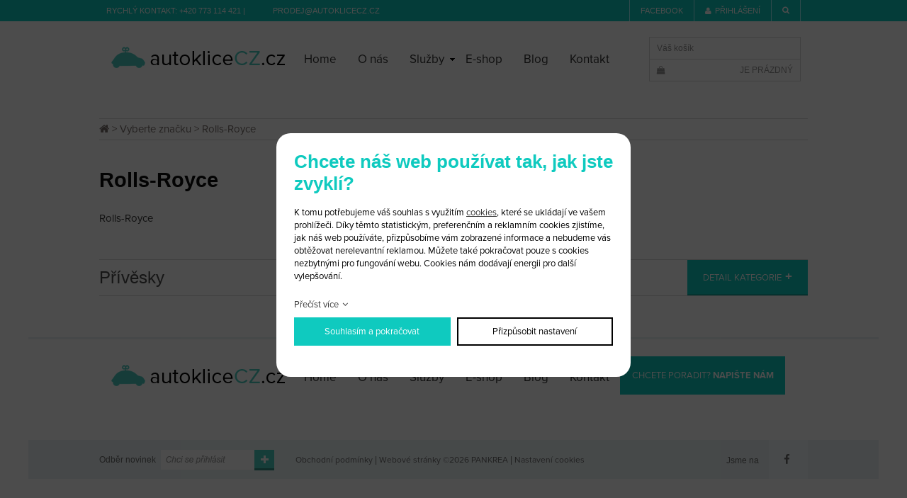

--- FILE ---
content_type: text/html; charset=UTF-8
request_url: https://www.autoklicecz.cz/rolls-royce_385
body_size: 2715
content:
<!DOCTYPE html>
<html lang="cs">
<head>
    <meta charset="utf-8" />
    <title>Rolls-Royce</title>
    <meta name="viewport" content="width=device-width, initial-scale=1.0" />
    <meta name="author" content="PANKREA s.r.o." />
    <meta name="google-site-verification" content="aKqTyOWchl2gnSfty8K8cM3KpNvLvUKJAPmeL_gJSug" />
    <meta name="keywords" content="Rolls-Royce" />
    <meta name="description" content="Rolls-Royce" />
    <meta name="google-site-verification" content="bRZRRqQ98BJcBZQTetTHt4gX_1PmDd99m606qjcj_y0" />
    <meta name="robots" content="index, follow" />
    <link href="/templates/shared.css?v=20240612090413" rel="stylesheet" />
    <link href="/templates/main.css?v=20200505115353" rel="stylesheet" />
    <link href="/templates/slimbox/slimbox2.css" rel="stylesheet" />
    <link href="/templates/font-awesome.min.css" rel="stylesheet" />
    <link href="/includes/plugins/nivo-slider/nivo-slider.css" rel="stylesheet" />
    <link href="/includes/plugins/nivo-slider/themes/default/default.css" rel="stylesheet" />
    <link href="/templates/images/favicon.ico" rel="icon" />
    <script src="/includes/Widgets/?mods=default,Catalogue,Orders,RegistredUsers&amp;v=20251128055550"></script>
    <script src="/includes/plugins/nivo-slider/jquery.nivo.slider.js"></script>
    <script src="https://use.typekit.net/slp7pit.js"></script>
    <script>try{Typekit.load({ async: true });}catch(e){}</script>
</head>
<body>
    <script>
        window.dataLayer=window.dataLayer || [];
        function gtag(){dataLayer.push(arguments);}
        gtag("consent","default",{
            "ad_storage":"denied",
            "ad_user_data":"denied",
            "ad_personalization":"denied",
            "analytics_storage":"denied",
            "personalization_storage":"denied"
        });
    </script>
<!-- Google Tag Manager -->
<noscript><iframe src="//www.googletagmanager.com/ns.html?id=GTM-MLWFPL"
height="0" width="0" style="display:none;visibility:hidden"></iframe></noscript>
<script>(function(w,d,s,l,i){w[l]=w[l]||[];w[l].push({"gtm.start":
new Date().getTime(),event:"gtm.js"});var f=d.getElementsByTagName(s)[0],
j=d.createElement(s),dl=l!="dataLayer"?"&l="+l:"";j.async=true;j.src=
"//www.googletagmanager.com/gtm.js?id="+i+dl;f.parentNode.insertBefore(j,f);
})(window,document,"script","dataLayer","GTM-MLWFPL");</script>
<!-- End Google Tag Manager -->
<div id="mContext">
            <div id="absHeader">
                <div class="inner">
                    <div class="left">Rychl&yacute; kontakt: <a href="tel:+420 773 114 421">+420 773 114 421</a> |&nbsp; &nbsp; &nbsp; &nbsp; &nbsp; &nbsp; &nbsp;<a href="mailto:prodej@autoklicecz.cz">prodej@autoklicecz.cz</a></div>
                    <div class="right"><a href="https://www.facebook.com/autoklicecz/?fref=ts" target="_blank">Facebook</a><a href="/prihlaseni"><span class="fa fa-user"></span>přihlášení</a><a href="#" class="fa fa-search" aria-hidden="true" id="sc"></a><a href="/cs/cart" class="fa fa-shopping-cart"></a><div id="searchArea"><form action="/produkty" method="get" id="sg">
        <input type="text" value="" name="SearchCatalogue" class="t" />
        <input type="submit" name="run" value="" class="s" />
        <a href="#" class="fa fa-search"></a>
        <div class="cleaner"></div>
    </form></div></div>
                    <div class="cleaner"></div>
                </div>
            </div>
            <header>
                <a href="/" id="logo"><img src="/templates/images/logo.png" alt="autoklicecz.cz" /></a>
                <nav class="menu">
                    <a href="#" class="fa fa-bars"></a>
                    <ul>
                <li class="liItem0 expanded">
                    <a href="/"><span class="masterText">Home</span>
                    </a>
                    </li>
                    <li class="liItem1 expanded">
                    <a href="/o-nas"><span class="masterText">O nás</span>
                    </a>
                    </li>
                    <li class="liItem2 expanded haschilds">
                    <a href="#"><span class="masterText">Služby</span>
                    <span class="doexpandchild"></span></a>
                    <ul>
                <li class="liItem0 expanded">
                    <a href="/vyroba-autoklicu-praha-ricany"><span class="masterText">Výroba autoklíčů</span>
                    </a>
                    </li>
                    <li class="liItem1 expanded">
                    <a href="/oprava-autoklicu-s-dalkovym-ovladanim-praha-ricany"><span class="masterText">Oprava dálkových ovládání</span>
                    </a>
                    </li>
                    <li class="liItem2 expanded">
                    <a href="/centralni-zamykani-na-dalkove-ovladani-praha-ricany"><span class="masterText">Dálková ovládání</span>
                    </a>
                    </li>
                    <li class="liItem3 expanded">
                    <a href="/autoalarmy-praha-ricany"><span class="masterText">Autoalarmy</span>
                    </a>
                    </li>
                    <li class="liItem4 expanded">
                    <a href="/oprava-ridicich-jednotek-praha-ricany"><span class="masterText">Oprava řídících jednotek</span>
                    </a>
                    </li>
                    <li class="liItem5 expanded">
                    <a href="/oprava-kontrola-a-nastaveni-tachometru-praha-ricany"><span class="masterText">Tachometry</span>
                    </a>
                    </li>
                    <li class="liItem6 expanded">
                    <a href="/odblokovani-i-deaktivace-imobilizeru-praha-ricany"><span class="masterText">Imobilizéry</span>
                    </a>
                    </li>
                    </ul>
                </li>
                    <li class="liItem3 expanded">
                    <a href="/vyberte-znacku_33"><span class="masterText">E-shop</span>
                    </a>
                    </li>
                    <li class="liItem4 expanded">
                    <a href="/clanky/blog_2"><span class="masterText">Blog</span>
                    </a>
                    </li>
                    <li class="liItem5 expanded">
                    <a href="/kontakt"><span class="masterText">Kontakt</span>
                    </a>
                    </li>
                    </ul>
                
                </nav>
                <div id="cartArea"></div>
                <div class="cleaner"></div>
            </header><div id="breadCrumbs"><a href="/">home</a> > <a href="/vyberte-znacku_33">Vyberte značku</a>
         > Rolls-Royce
        </div>
        <div id="nContent">
        <h1>Rolls-Royce</h1><div class="cleaner"></div><div class="categoriesMarksPreText"><p>Rolls-Royce</p></div><div class="categories">
        <a href="/privesky_386"><h2>Přívěsky</h2><span class="link">Detail kategorie</span><div class="cleaner"></div></a><div class="cleaner"></div>
    </div>
</div><footer>
                <div class="inner">
                    <a id="flogo" href="/"><img src="/templates/images/logo.png" alt="autoklicecz.cz" /></a>
                    <nav class="menu">
                        <a href="#" class="fa fa-bars"></a>
                        <ul>
                <li class="liItem0 expanded">
                    <a href="/"><span class="masterText">Home</span>
                    </a>
                    </li>
                    <li class="liItem1 expanded">
                    <a href="/o-nas"><span class="masterText">O nás</span>
                    </a>
                    </li>
                    <li class="liItem2 expanded haschilds">
                    <a href="#"><span class="masterText">Služby</span>
                    <span class="doexpandchild"></span></a>
                    <ul>
                <li class="liItem0 expanded">
                    <a href="/vyroba-autoklicu-praha-ricany"><span class="masterText">Výroba autoklíčů</span>
                    </a>
                    </li>
                    <li class="liItem1 expanded">
                    <a href="/oprava-autoklicu-s-dalkovym-ovladanim-praha-ricany"><span class="masterText">Oprava dálkových ovládání</span>
                    </a>
                    </li>
                    <li class="liItem2 expanded">
                    <a href="/centralni-zamykani-na-dalkove-ovladani-praha-ricany"><span class="masterText">Dálková ovládání</span>
                    </a>
                    </li>
                    <li class="liItem3 expanded">
                    <a href="/autoalarmy-praha-ricany"><span class="masterText">Autoalarmy</span>
                    </a>
                    </li>
                    <li class="liItem4 expanded">
                    <a href="/oprava-ridicich-jednotek-praha-ricany"><span class="masterText">Oprava řídících jednotek</span>
                    </a>
                    </li>
                    <li class="liItem5 expanded">
                    <a href="/oprava-kontrola-a-nastaveni-tachometru-praha-ricany"><span class="masterText">Tachometry</span>
                    </a>
                    </li>
                    <li class="liItem6 expanded">
                    <a href="/odblokovani-i-deaktivace-imobilizeru-praha-ricany"><span class="masterText">Imobilizéry</span>
                    </a>
                    </li>
                    </ul>
                </li>
                    <li class="liItem3 expanded">
                    <a href="/vyberte-znacku_33"><span class="masterText">E-shop</span>
                    </a>
                    </li>
                    <li class="liItem4 expanded">
                    <a href="/clanky/blog_2"><span class="masterText">Blog</span>
                    </a>
                    </li>
                    <li class="liItem5 expanded">
                    <a href="/kontakt"><span class="masterText">Kontakt</span>
                    </a>
                    </li>
                    </ul>
                
                    </nav>
                    <div class="advice"><a href="/kontaktni-formular">Chcete poradit? <strong>napište nám</strong></a></div>
                    <div class="cleaner"></div>
                </div>
                <div class="ftr">
                    <div class="inner">
                        <div class="leftr">
                            <span class="txt">Odběr novinek</span>
                            <a href="/odber-novinek"><img src="/templates/images/joinNews.png" alt="join news" /></a>
                            <div class="cleaner"></div>
                        </div>
                        <div class="centerr"><a href="/obchodni-podminky">Obchodní podmínky</a> | <a href="http://www.pankrea.cz" target="_blank">Webové stránky ©2026 PANKREA</a> | <a href="#" id="cookieschange">Nastavení cookies</a></div>
                        <div class="rightr">
                            <span class="preText">Jsme na</span> <a href="https://www.facebook.com/autoklicecz/?fref=ts" class="fa fa-facebook" aria-hidden="true" target="_blank">&nbsp;</a>
                            <div class="cleaner"></div>
                        </div>
                        <div class="cleaner"></div>
                    </div>
                </div>
            </footer>
        </div>
        <div id="mainMenu" class="sidenav">
        <div class="supertitle">Menu</div>
        <ul>
                <li class="liItem0 expanded">
                    <a href="/"><span class="masterText">Home</span>
                    </a>
                    </li>
                    <li class="liItem1 expanded">
                    <a href="/o-nas"><span class="masterText">O nás</span>
                    </a>
                    </li>
                    <li class="liItem2 expanded haschilds">
                    <a href="#"><span class="masterText">Služby</span>
                    <span class="doexpandchild"></span></a>
                    <ul>
                <li class="liItem0 expanded">
                    <a href="/vyroba-autoklicu-praha-ricany"><span class="masterText">Výroba autoklíčů</span>
                    </a>
                    </li>
                    <li class="liItem1 expanded">
                    <a href="/oprava-autoklicu-s-dalkovym-ovladanim-praha-ricany"><span class="masterText">Oprava dálkových ovládání</span>
                    </a>
                    </li>
                    <li class="liItem2 expanded">
                    <a href="/centralni-zamykani-na-dalkove-ovladani-praha-ricany"><span class="masterText">Dálková ovládání</span>
                    </a>
                    </li>
                    <li class="liItem3 expanded">
                    <a href="/autoalarmy-praha-ricany"><span class="masterText">Autoalarmy</span>
                    </a>
                    </li>
                    <li class="liItem4 expanded">
                    <a href="/oprava-ridicich-jednotek-praha-ricany"><span class="masterText">Oprava řídících jednotek</span>
                    </a>
                    </li>
                    <li class="liItem5 expanded">
                    <a href="/oprava-kontrola-a-nastaveni-tachometru-praha-ricany"><span class="masterText">Tachometry</span>
                    </a>
                    </li>
                    <li class="liItem6 expanded">
                    <a href="/odblokovani-i-deaktivace-imobilizeru-praha-ricany"><span class="masterText">Imobilizéry</span>
                    </a>
                    </li>
                    </ul>
                </li>
                    <li class="liItem3 expanded">
                    <a href="/vyberte-znacku_33"><span class="masterText">E-shop</span>
                    </a>
                    </li>
                    <li class="liItem4 expanded">
                    <a href="/clanky/blog_2"><span class="masterText">Blog</span>
                    </a>
                    </li>
                    <li class="liItem5 expanded">
                    <a href="/kontakt"><span class="masterText">Kontakt</span>
                    </a>
                    </li>
                    </ul>
                
    </div>
    <div id="blogMenu" class="sidenav">
        <div class="supertitle">Kategorie</div>
        <ul>
        <li>
            <a href="/clanky/blog_2">Blog (206)</a>
        </li></ul>
    </div>
    <div id="catalogueMenu" class="sidenav">
        <div class="supertitle">Kategorie</div>
        <ul>
                <li class="treeItem"><a href="/novinky_361">Novinky</a>
                </li>
                <li class="treeItem"><a href="/akce_363">Akce</a>
                </li>
                </ul>
    </div>
    
</body>
</html>


--- FILE ---
content_type: text/html; charset=UTF-8
request_url: https://www.autoklicecz.cz/includes/modules/orders/Ajax.php?initcart=1&_=1769031580455
body_size: 13
content:
6971479cd4899

--- FILE ---
content_type: text/css
request_url: https://www.autoklicecz.cz/templates/slimbox/slimbox2.css
body_size: 548
content:
/* SLIMBOX */

#lbOverlay {
	position: fixed;
	z-index: 9999;
	left: 0;
	top: 0;
	width: 100%;
	height: 100%;
	background-color: #000;
	cursor: pointer;
}

#lbCenter, #lbBottomContainer {
	position: absolute;
	z-index: 9999;
	overflow: hidden;
	background-color: #fff;
}

.lbLoading {
	background: #fff url(slimbox2/images/loading.gif) no-repeat center;
}

#lbImage {
	position: absolute;
	left: 0;
	top: 0;
	border: 10px solid #fff;
	background-repeat: no-repeat;
}

#lbPrevLink, #lbNextLink {
	display: block;
	position: absolute;
	top: 0;
	width: 50%;
	outline: none;
}

#lbPrevLink {
	left: 0;
}

#lbPrevLink:hover {
	background: transparent url(slimbox2/images/prev.png) no-repeat 0 15%;
}

#lbNextLink {
	right: 0;
}

#lbNextLink:hover {
	background: transparent url(slimbox2/images/next.png) no-repeat 100% 15%;
}

#lbBottom {
	font-family: Verdana, Arial, Geneva, Helvetica, sans-serif;
	font-size: 10px;
	color: #666;
	line-height: 1.4em;
	text-align: left;
	border: 10px solid #fff;
	border-top-style: none;
}

#lbCloseLink {
	display: block;
	float: right;
	width: 66px;
	height: 38px;
	background: transparent url(slimbox2/images/close.png) no-repeat center;
	margin: 0 0;
	outline: none;
}

#lbCaption, #lbNumber {
	margin-right: 71px;
}

#lbCaption {
	font-weight: bold;
}
